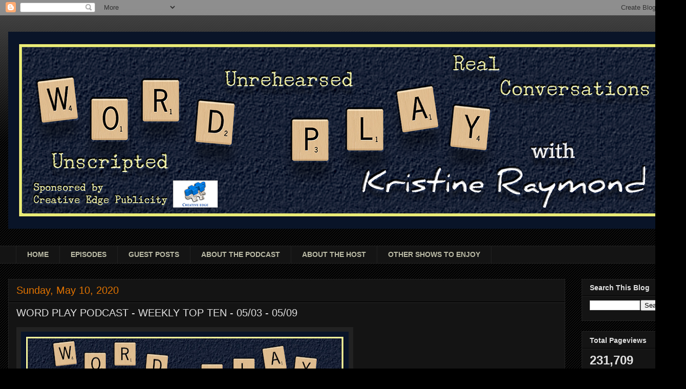

--- FILE ---
content_type: text/html; charset=UTF-8
request_url: https://www.wordplaypodcast.com/b/stats?style=BLACK_TRANSPARENT&timeRange=ALL_TIME&token=APq4FmAUsyGOljSbBT0pQw-FApLGkhjCm_xSVsSkeq-nh-13h_IcgEXv_TDlyXzsJVTIZ6nxnmtasXPltMExVXa37OsF1VenzQ
body_size: 42
content:
{"total":231709,"sparklineOptions":{"backgroundColor":{"fillOpacity":0.1,"fill":"#000000"},"series":[{"areaOpacity":0.3,"color":"#202020"}]},"sparklineData":[[0,32],[1,26],[2,28],[3,45],[4,29],[5,46],[6,32],[7,38],[8,29],[9,34],[10,50],[11,36],[12,51],[13,65],[14,55],[15,97],[16,39],[17,43],[18,43],[19,51],[20,55],[21,25],[22,28],[23,30],[24,32],[25,40],[26,50],[27,43],[28,35],[29,4]],"nextTickMs":1200000}